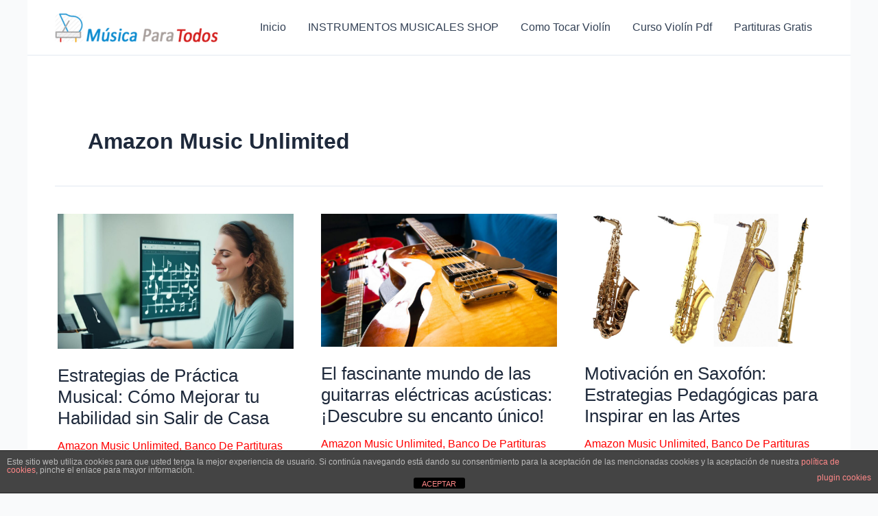

--- FILE ---
content_type: text/html; charset=utf-8
request_url: https://www.google.com/recaptcha/api2/aframe
body_size: -88
content:
<!DOCTYPE HTML><html><head><meta http-equiv="content-type" content="text/html; charset=UTF-8"></head><body><script nonce="OQEiH4Z52CeW58UPt9UgqA">/** Anti-fraud and anti-abuse applications only. See google.com/recaptcha */ try{var clients={'sodar':'https://pagead2.googlesyndication.com/pagead/sodar?'};window.addEventListener("message",function(a){try{if(a.source===window.parent){var b=JSON.parse(a.data);var c=clients[b['id']];if(c){var d=document.createElement('img');d.src=c+b['params']+'&rc='+(localStorage.getItem("rc::a")?sessionStorage.getItem("rc::b"):"");window.document.body.appendChild(d);sessionStorage.setItem("rc::e",parseInt(sessionStorage.getItem("rc::e")||0)+1);localStorage.setItem("rc::h",'1769535062943');}}}catch(b){}});window.parent.postMessage("_grecaptcha_ready", "*");}catch(b){}</script></body></html>